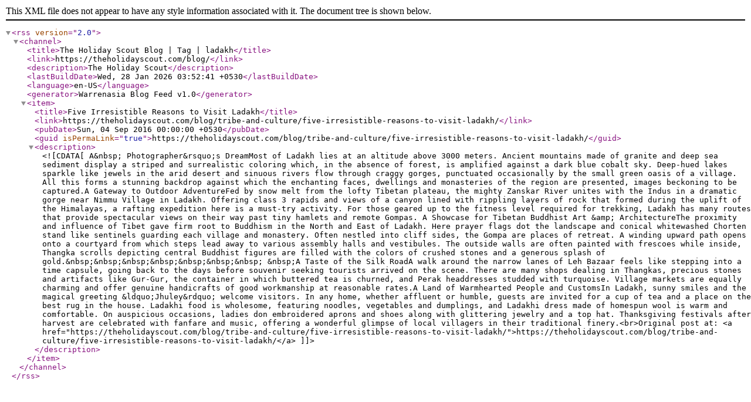

--- FILE ---
content_type: text/xml; charset=UTF-8
request_url: https://theholidayscout.com/blog/tag/ladakh/feed/
body_size: 1817
content:
<?xml version="1.0" encoding="UTF-8" ?><rss version="2.0">
<channel>
	<title>The Holiday Scout Blog | Tag | ladakh</title>
	<link>https://theholidayscout.com/blog/</link>
	<description>The Holiday Scout</description>
	<lastBuildDate>Wed, 28 Jan 2026 03:52:41 +0530</lastBuildDate>
	<language>en-US</language>
	<generator>Warrenasia Blog Feed v1.0</generator>
			<item>
		<title>Five Irresistible Reasons to Visit Ladakh</title>
		<link>https://theholidayscout.com/blog/tribe-and-culture/five-irresistible-reasons-to-visit-ladakh/</link>
		<pubDate>Sun, 04 Sep 2016 00:00:00 +0530</pubDate>
		<guid isPermaLink="true">https://theholidayscout.com/blog/tribe-and-culture/five-irresistible-reasons-to-visit-ladakh/</guid>
		<description><![CDATA[A&nbsp; Photographer&rsquo;s DreamMost of Ladakh lies at an altitude above 3000 meters. Ancient mountains made of granite and deep sea sediment display a striped and surrealistic coloring which, in the absence of forest, is amplified against a dark blue cobalt sky. Deep-hued lakes sparkle like jewels in the arid desert and sinuous rivers flow through craggy gorges, punctuated occasionally by the small green oasis of a village. All this forms a stunning backdrop against which the enchanting faces, dwellings and monasteries of the region are presented, images beckoning to be captured.A Gateway to Outdoor AdventureFed by snow melt from the lofty Tibetan plateau, the mighty Zanskar River unites with the Indus in a dramatic gorge near Nimmu Village in Ladakh. Offering class 3 rapids and views of a canyon lined with rippling layers of rock that formed during the uplift of the Himalayas, a rafting expedition here is a must-try activity. For those geared up to the fitness level required for trekking, Ladakh has many routes that provide spectacular views on their way past tiny hamlets and remote Gompas. A Showcase for Tibetan Buddhist Art &amp; ArchitectureThe proximity and influence of Tibet gave firm root to Buddhism in the North and East of Ladakh. Here prayer flags dot the landscape and conical whitewashed Chorten stand like sentinels guarding each village and monastery. Often nestled into cliff sides, the Gompa are places of retreat. A winding upward path opens onto a courtyard from which steps lead away to various assembly halls and vestibules. The outside walls are often painted with frescoes while inside, Thangka scrolls depicting central Buddhist figures are filled with the colors of crushed stones and a generous splash of gold.&nbsp;&nbsp;&nbsp;&nbsp;&nbsp;&nbsp;&nbsp; &nbsp;A Taste of the Silk RoadA walk around the narrow lanes of Leh Bazaar feels like stepping into a time capsule, going back to the days before souvenir seeking tourists arrived on the scene. There are many shops dealing in Thangkas, precious stones and artifacts like Gur-Gur, the container in which buttered tea is churned, and Perak headdresses studded with turquoise. Village markets are equally charming and offer genuine handicrafts of good workmanship at reasonable rates.A Land of Warmhearted People and CustomsIn Ladakh, sunny smiles and the magical greeting &ldquo;Jhuley&rdquo; welcome visitors. In any home, whether affluent or humble, guests are invited for a cup of tea and a place on the best rug in the house. Ladakhi food is wholesome, featuring noodles, vegetables and dumplings, and Ladakhi dress made of homespun wool is warm and comfortable. On auspicious occasions, ladies don embroidered aprons and shoes along with glittering jewelry and a top hat. Thanksgiving festivals after harvest are celebrated with fanfare and music, offering a wonderful glimpse of local villagers in their traditional finery.<br>Original post at: <a href="https://theholidayscout.com/blog/tribe-and-culture/five-irresistible-reasons-to-visit-ladakh/">https://theholidayscout.com/blog/tribe-and-culture/five-irresistible-reasons-to-visit-ladakh/</a>]]></description>
	</item>
	</channel>
</rss>
		